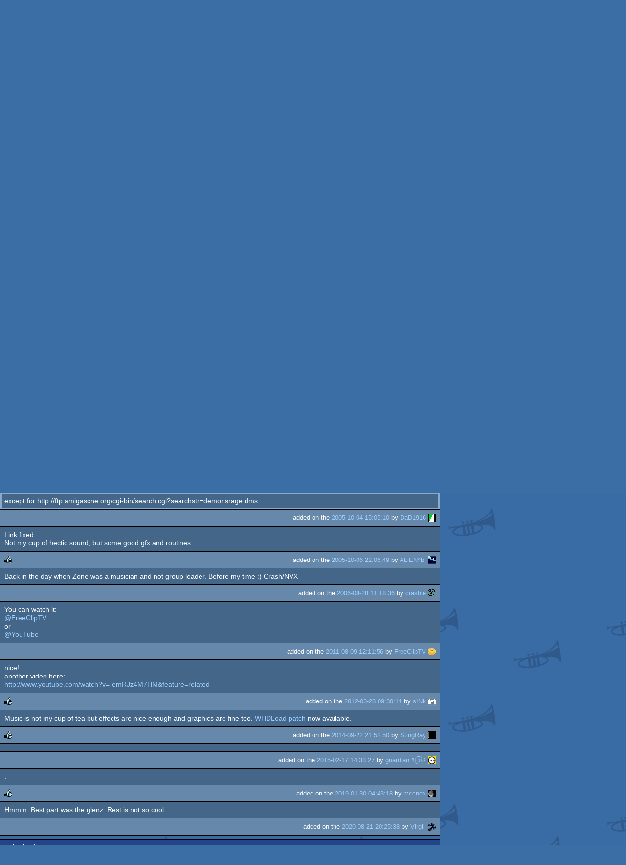

--- FILE ---
content_type: text/html; charset=utf-8
request_url: https://m.pouet.net/prod.php?which=217
body_size: 5022
content:
<!DOCTYPE html>
<html xmlns="http://www.w3.org/1999/xhtml" lang="en">
<head>
  <title>Demon&apos;s Rage by Nerve Axis :: pouët.net</title>

  <link rel="icon" href="/favicon.svg" type="image/svg+xml"/>
  <link rel="alternate icon" href="/favicon.ico" type="image/x-icon"/>
  <link rel="search" type="application/opensearchdescription+xml" href="opensearch_prod.xml" title="pouët.net: prod search" />
  <link rel="canonical" href="https://www.pouet.net/prod.php?which=217"/>
  <link rel="alternate" media="only screen and (max-width: 640px)" href="https://m.pouet.net/prod.php?which=217">
  <link rel="alternate" href="export/lastprodcomments.rss.php?prod=217" type="application/rss+xml" title="pouët.net: latest comments on Demon&apos;s Rage">
  <link rel="alternate" href="export/lastprodsreleased.rss.php" type="application/rss+xml" title="pouët.net: last prods released">
  <link rel="alternate" href="export/lastprodsadded.rss.php" type="application/rss+xml" title="pouët.net: last prods added">
  <link rel="alternate" href="export/lastbbsposts.rss.php" type="application/rss+xml" title="pouët.net: last bbs posts">

  <link rel="stylesheet" type="text/css" href="styles/001/types.css?1747393803" media="screen" />
  <link rel="stylesheet" type="text/css" href="styles/001/style.css?1747393803" media="screen" />
    <link rel="stylesheet" href="styles/001/mobile.css?1747350842" type="text/css" />
  <meta name="viewport" content="width=device-width, initial-scale=1.0;" />
    
  <meta property="og:type" content="website"/>
  <meta property="og:site_name" content="pouët.net"/>
  <meta property="twitter:title" content="Demon&apos;s Rage by Nerve Axis"/>
  <meta property="og:title" content="Demon&apos;s Rage by Nerve Axis"/>
  <meta property="twitter:card" content="summary_large_image"/>
  <meta property="twitter:site" content="@pouetdotnet"/>
  <meta property="twitter:description" content="demo for Amiga OCS/ECS, released in october 1993"/>
  <meta property="og:description" content="demo for Amiga OCS/ECS, released in october 1993"/>
  <meta property="twitter:image" content="https://content.pouet.net/files/screenshots/00000/00000217.jpg"/>
  <meta property="og:image" content="https://content.pouet.net/files/screenshots/00000/00000217.jpg"/>
  <script type="application/ld+json">{"@context":"https:\/\/schema.org\/","@type":"MediaObject","name":"Demon's Rage","contentUrl":"http:\/\/ftp.amigascne.org\/pub\/amiga\/Groups\/N\/Nerve-Axis\/NVX-DemonsRage.dms","uploadDate":"2000-08-20T01:34:13+02:00","author":"Nerve Axis","aggregateRating":{"@type":"AggregateRating","ratingValue":"0.4444","ratingCount":9,"bestRating":1,"worstRating":-1},"image":"https:\/\/content.pouet.net\/files\/screenshots\/00000\/00000217.jpg"}</script>
  

  <script>
  <!--
    var pixelWidth = screen.width;
    var Pouet = {};
    Pouet.isMobile = true;
    
    var newsTickers = {};
  //-->
  </script>
  <script src="./prototype.js"></script>
  <script src="./jsonp.js"></script>
  <script src="./cookie.js"></script>
  <script src="./autocompleter.js"></script>
  <script src="./script.js?1743470342"></script>

  <!--[if lt IE 9]><script src="//ie7-js.googlecode.com/svn/version/2.1(beta4)/IE9.js"></script><![endif]-->
  <!--[if IE]><script src="//html5shiv.googlecode.com/svn/trunk/html5.js"></script><![endif]-->

  <meta name="theme-color" content="#396BA5" />
  <meta http-equiv="Content-Type" content="text/html; charset=utf-8" />
  <meta name="description" content="pouët.net - your online demoscene resource"/>
  <meta name="keywords" content="pouët.net,pouët,pouet.net,pouet,256b,1k,4k,40k,64k,cracktro,demo,dentro,diskmag,intro,invitation,lobster sex,musicdisk,Amiga AGA,Amiga ECS,Amiga PPC,Amstrad CPC,Atari ST,BeOS,Commodore 64,Falcon,MS-Dos,Linux,MacOS,Windows"/>
</head>
<body>
<header>
  <h1>pouët.net</h1>
  <div id='logo'>
    <a href="./index.php"><img src="https://content.pouet.net/logos/phunck-3.png" alt="logo"/></a>
    <p>logo done by <a href='user.php?who=45147' class='user'>phunck</a> :: pouët.net is hosted on the huge <a href="http://www.scene.org/">scene.org</a> servers</p>
  </div>
</header>
<nav id="topbar">
  <ul>
   <li><a href="login.php?return=prod.php?which=217">Log in</a></li>
   <li><a href="prodlist.php">Prods</a></li>
   <li><a href="groups.php">Groups</a></li>
   <li><a href="parties.php">Parties</a></li>
   <li><a href="userlist.php">Users</a></li>
   <li><a href="boards.php">Boards</a></li>
   <li><a href="lists.php">Lists</a></li>
   <li><a href="search.php">Search</a></li>
   <li><a href="bbs.php">BBS</a></li>
   <li><a href="faq.php">FAQ</a></li>
   <li><a href="submit.php">Submit</a></li>
  </ul>
</nav>
<a href='#bottombar' class='mobileNavLink'>Go to bottom</a><div id='content'>
  <div id='prodpagecontainer'>
<table id='pouetbox_prodmain'>
<tr id='prodheader'>
<th colspan='3'>
 <span id='title'><span id='prod-title'>Demon&apos;s Rage</span> by <a href='groups.php?which=101'>Nerve Axis</a> [<a href='http://nerveaxis.net'>web</a>]</span>
<div id='nfo'></div></th>
</tr>
<tr>
 <td rowspan='3' id='screenshot'><img src='https://content.pouet.net/files/screenshots/00000/00000217.jpg' alt='screenshot added by Zone (leZone) on 2004-06-10 18:34:41' title='screenshot added by Zone (leZone) on 2004-06-10 18:34:41'/>
</td>
 <td colspan='2'>
<table id='stattable'>
 <tr>
  <td>platform :</td>
  <td><ul><li><a href='prodlist.php?platform%5B%5D=Amiga%20OCS%2FECS'><span class='platform os_amigaocsecs'>Amiga OCS/ECS</span> Amiga OCS/ECS</a></li>
</ul></td>
 </tr>
 <tr>
  <td>type :</td>
  <td><ul><li><a href='prodlist.php?type%5B%5D=demo'><span class='type type_demo'>demo</span> demo</a></li>
</ul></td>
 </tr>
 <tr>
  <td>release date :</td>
  <td>october 1993</td>
 </tr>
</table>
 </td>
</tr>
<tr>
 <td class='r2'>
<ul class='prodthumbs'>
<li class='rulez'>4</li>
<li class='isok'>5</li>
<li class='sucks'>0</li>
</ul>
 </td>
 <td id='popularity'>
popularity : 59%<br/>
<div class='outerbar' title='59%'><div class='innerbar' style='width: 59%'>&nbsp;<span>59%</span></div></div>
 </td>
</tr>
<tr>
 <td class='r2'>
<ul id='avgstats'><li class=rulez>0.44</li>
</ul><div id='alltimerank'>alltime top: #18180</div> </td>
 <td id='links'>
<ul>
<li id='mainDownload'>[<a id='mainDownloadLink' href='http://ftp.amigascne.org/pub/amiga/Groups/N/Nerve-Axis/NVX-DemonsRage.dms'>download</a>]</li>
<li id='demozooID'>[<a href='http://demozoo.org/productions/161283/'>demozoo</a>]</li>
<li>[<a href='http://whdload.de/demos/NerveAxis_DemonsRage.lha'>WHDLoad patch</a>]</li>
<li>[<a href='http://www.youtube.com/watch?v=-emRJz4M7HM'>youtube</a>]</li>
<li>[<a href='mirrors.php?which=217'>mirrors...</a>]</li>
</ul>
 </td>
</tr>
<tr>
 <td class='foot' colspan='3'>added on the 2000-08-20 01:34:13 by <a href='user.php?who=93' class='user'>Crash</a> <a href='user.php?who=93' class='usera' title="Crash"><img src='https://content.pouet.net/avatars/bubble.gif' alt="Crash" loading='lazy' class='avatar'/></a></td>
</tr>
</table>


<div class='pouettbl' id='pouetbox_prodpopularityhelper'>
 <h2>popularity helper</h2>
 <div class='content'>
<p>increase the popularity of this prod by spreading this URL:</p>
<input type='text' value='https://m.pouet.net/prod.php?which=217' readonly='readonly' />
<p>or via:
  <a href='https://www.facebook.com/sharer/sharer.php?u=https%3A%2F%2Fm.pouet.net%2Fprod.php%3Fwhich%3D217'>facebook</a>
  <a href='https://twitter.com/intent/tweet?text=You%20should%20watch%20%22Demon%27s%20Rage%22%20on%20%40pouetdotnet%3A%20https%3A%2F%2Fm.pouet.net%2Fprod.php%3Fwhich%3D217'>twitter</a>
  <a href='http://pinterest.com/pin/create/button/?url=https%3A%2F%2Fm.pouet.net%2Fprod.php%3Fwhich%3D217'>pinterest</a>
  <a href='http://tumblr.com/widgets/share/tool?canonicalUrl=https%3A%2F%2Fm.pouet.net%2Fprod.php%3Fwhich%3D217&amp;posttype=link'>tumblr</a>
  <a href='https://bsky.app/intent/compose/?text=You%20should%20watch%20%22Demon%27s%20Rage%22%20on%20Pou%C3%ABt%3A%20https%3A%2F%2Fm.pouet.net%2Fprod.php%3Fwhich%3D217'>bluesky</a>
  <a href='https://www.threads.net/intent/post?text=You%20should%20watch%20%22Demon%27s%20Rage%22%20on%20Pou%C3%ABt%3A%20https%3A%2F%2Fm.pouet.net%2Fprod.php%3Fwhich%3D217'>threads</a>
</p>
 </div>
</div>


<div class='pouettbl' id='pouetbox_prodcomments'>
 <h2>comments</h2>
<div class='comment cite-6250' id='c194315'>
  <div class='content'>download links are dead</div>
  <div class='foot'><span class='tools' data-cid='194315'></span> added on the <a href='prod.php?post=194315'>2005-10-04 15:00:59</a> by <a href='user.php?who=6250' class='user'>DaD1916</a> <a href='user.php?who=6250' class='usera' title="DaD1916"><img src='https://content.pouet.net/avatars/irishtwist.gif' alt="DaD1916" loading='lazy' class='avatar'/></a></div>
</div>

<div class='comment cite-6250' id='c194316'>
  <div class='content'>except for http://ftp.amigascne.org/cgi-bin/search.cgi?searchstr=demonsrage.dms</div>
  <div class='foot'><span class='tools' data-cid='194316'></span> added on the <a href='prod.php?post=194316'>2005-10-04 15:05:10</a> by <a href='user.php?who=6250' class='user'>DaD1916</a> <a href='user.php?who=6250' class='usera' title="DaD1916"><img src='https://content.pouet.net/avatars/irishtwist.gif' alt="DaD1916" loading='lazy' class='avatar'/></a></div>
</div>

<div class='comment cite-14302' id='c194859'>
  <div class='content'>Link fixed.<br />
Not my cup of hectic sound, but some good gfx and routines.</div>
  <div class='foot'><span class='vote rulez'>rulez</span><span class='tools' data-cid='194859'></span> added on the <a href='prod.php?post=194859'>2005-10-06 22:06:49</a> by <a href='user.php?who=14302' class='user'>ALiEN^bf</a> <a href='user.php?who=14302' class='usera' title="ALiEN^bf"><img src='https://content.pouet.net/avatars/bf02.gif' alt="ALiEN^bf" loading='lazy' class='avatar'/></a></div>
</div>

<div class='comment cite-20349' id='c258545'>
  <div class='content'>Back in the day when Zone was a musician and not group leader. Before my time :) Crash/NVX</div>
  <div class='foot'><span class='tools' data-cid='258545'></span> added on the <a href='prod.php?post=258545'>2006-08-28 11:18:36</a> by <a href='user.php?who=20349' class='user'>crashie</a> <a href='user.php?who=20349' class='usera' title="crashie"><img src='https://content.pouet.net/avatars/0.gif' alt="crashie" loading='lazy' class='avatar'/></a></div>
</div>

<div class='comment cite-76359' id='c574874'>
  <div class='content'>You can watch it:<br />
<a href='http://freecliptv.samsonshome.de/phpfusion/forum/viewthread.php?thread_id=323'>@FreeClipTV</a><br />
or<br />
<a href='http://www.youtube.com/watch?v=e4oCzgkGCeI'>@YouTube</a></div>
  <div class='foot'><span class='tools' data-cid='574874'></span> added on the <a href='prod.php?post=574874'>2011-08-09 12:11:56</a> by <a href='user.php?who=76359' class='user'>FreeClipTV</a> <a href='user.php?who=76359' class='usera' title="FreeClipTV"><img src='https://content.pouet.net/avatars/wink.gif' alt="FreeClipTV" loading='lazy' class='avatar'/></a></div>
</div>

<div class='comment cite-15389' id='c599979'>
  <div class='content'>nice!<br />
another video here:<br />
<a href='http://www.youtube.com/watch?v=-emRJz4M7HM&amp;feature=related'>http://www.youtube.com/watch?v=-emRJz4M7HM&amp;feature=related</a></div>
  <div class='foot'><span class='vote rulez'>rulez</span><span class='tools' data-cid='599979'></span> added on the <a href='prod.php?post=599979'>2012-03-28 09:30:11</a> by <a href='user.php?who=15389' class='user badge-bronze'>s!Nk</a> <a href='user.php?who=15389' class='usera' title="s!Nk"><img src='https://content.pouet.net/avatars/hmd10.gif' alt="s!Nk" loading='lazy' class='avatar'/></a></div>
</div>

<div class='comment cite-8225' id='c703791'>
  <div class='content'>Music is not my cup of tea but effects are nice enough and graphics are fine too. <a href='http://whdload.de/demos/NerveAxis_DemonsRage.html'>WHDLoad patch</a> now available.</div>
  <div class='foot'><span class='vote rulez'>rulez</span><span class='tools' data-cid='703791'></span> added on the <a href='prod.php?post=703791'>2014-09-22 21:52:50</a> by <a href='user.php?who=8225' class='user badge-ruby'>StingRay</a> <a href='user.php?who=8225' class='usera' title="StingRay"><img src='https://content.pouet.net/avatars/scarab.gif' alt="StingRay" loading='lazy' class='avatar'/></a></div>
</div>

<div class='comment cite-256' id='c717209'>
  <div class='content'><a href='http://'></a></div>
  <div class='foot'><span class='tools' data-cid='717209'></span> added on the <a href='prod.php?post=717209'>2015-02-17 14:33:27</a> by <a href='user.php?who=256' class='user'>guardian ٩๏̯͡๏۶</a> <a href='user.php?who=256' class='usera' title="guardian ٩๏̯͡๏۶"><img src='https://content.pouet.net/avatars/zp01.gif' alt="guardian ٩๏̯͡๏۶" loading='lazy' class='avatar'/></a></div>
</div>

<div class='comment cite-23730' id='c848108'>
  <div class='content'>.</div>
  <div class='foot'><span class='vote rulez'>rulez</span><span class='tools' data-cid='848108'></span> added on the <a href='prod.php?post=848108'>2019-01-30 04:43:18</a> by <a href='user.php?who=23730' class='user badge-bronze'>mccnex</a> <a href='user.php?who=23730' class='usera' title="mccnex"><img src='https://content.pouet.net/avatars/moon.gif' alt="mccnex" loading='lazy' class='avatar'/></a></div>
</div>

<div class='comment cite-741' id='c901031'>
  <div class='content'>Hmmm.  Best part was the glenz. Rest is not so cool.</div>
  <div class='foot'><span class='tools' data-cid='901031'></span> added on the <a href='prod.php?post=901031'>2020-08-21 20:25:38</a> by <a href='user.php?who=741' class='user badge-gold'>Virgill</a> <a href='user.php?who=741' class='usera' title="Virgill"><img src='https://content.pouet.net/avatars/haujobb.gif' alt="Virgill" loading='lazy' class='avatar'/></a></div>
</div>

</div>


<div class='pouettbl' id='pouetbox_prodsubmitchanges'>
 <h2>submit changes</h2>
 <div class='content'>
<p>if this prod is a fake, some info is false or the download link is broken,</p><p>do not post about it in the comments, it will get lost.</p><p>instead, <a href='submit_modification_request.php?prod=217'>click here</a> !</p><p>[<a href='gloperator_log.php?which=217&amp;what=prod'>previous edits</a>]</p> </div>
</div>
<form action='/prod.php?which=217' method='post' enctype='multipart/form-data'>
<input type='hidden' name='ProtName' value='Protect037378'/>
<input type='hidden' name='ProtValue' value='2de58ab691696b2294c73ac80b66de9a99dec604'/>


<div class='pouettbl' id='pouetbox_prodpost'>
 <h2>add a comment</h2>
<div class='content loggedout'>
<a href='login.php?return=prod.php%3Fwhich%3D217'>login via SceneID</a></div>
<div class='foot'>
<a href='login.php?return=prod.php%3Fwhich%3D217'>log in</a> ::
<a href='https://id.scene.org/register/'>register</a>
</div></div>
  <input type='hidden' name='formProcessorAction' value='prodpost'/>
</form>


<script>
<!--
document.observe("dom:loaded",function(){
  if (Pouet.isMobile)
  {
    var data = $("screenshot").innerHTML;
    $("screenshot").remove();

    var td = new Element("td",{"colspan":2,"id":"screenshot"}); td.update(data);
    var tr = new Element("tr"); tr.insert(td);

    $("prodheader").parentNode.insertBefore( tr, $("prodheader").nextSibling);
  }
});
//-->
</script>
  </div>
</div>
<nav id="bottombar">
  <ul>
   <li><a href="login.php?return=prod.php?which=217">Log in</a></li>
   <li><a href="prodlist.php">Prods</a></li>
   <li><a href="groups.php">Groups</a></li>
   <li><a href="parties.php">Parties</a></li>
   <li><a href="userlist.php">Users</a></li>
   <li><a href="boards.php">Boards</a></li>
   <li><a href="lists.php">Lists</a></li>
   <li><a href="search.php">Search</a></li>
   <li><a href="bbs.php">BBS</a></li>
   <li><a href="faq.php">FAQ</a></li>
   <li><a href="submit.php">Submit</a></li>
  </ul>
</nav>
<a href='#topbar' class='mobileNavLink'>Go to top</a><footer>

<ul>
  <li><a href="//www.pouet.net/prod.php?which=217">switch to desktop version</a></li>
  <li>
    <a href="index.php">pouët.net</a> v<a href="https://github.com/pouetnet/pouet-www">1.0-137f0f9</a> &copy; 2000-2026 <a href="groups.php?which=5">mandarine</a>
    - hosted on <a href="http://www.scene.org/">scene.org</a>
    - follow us on <a href="https://twitter.com/pouetdotnet">twitter</a> and <a href="https://www.facebook.com/pouet.dot.net">facebook</a>
    - join us on <a href="https://discord.gg/MCDXrrB">discord</a> and <a href="https://webchat.ircnet.net/?channels=%23pouet.net&uio=OT10cnVlde">irc</a>
  </li>
  <li>
    send comments and bug reports to <a href="mailto:webmaster@pouet.net">webmaster@pouet.net</a>
    or <a href="https://github.com/pouetnet/pouet-www">github</a>
  </li>
<li>page created in 0.050548 seconds.</li>
</ul>
</footer></body>
</html>
